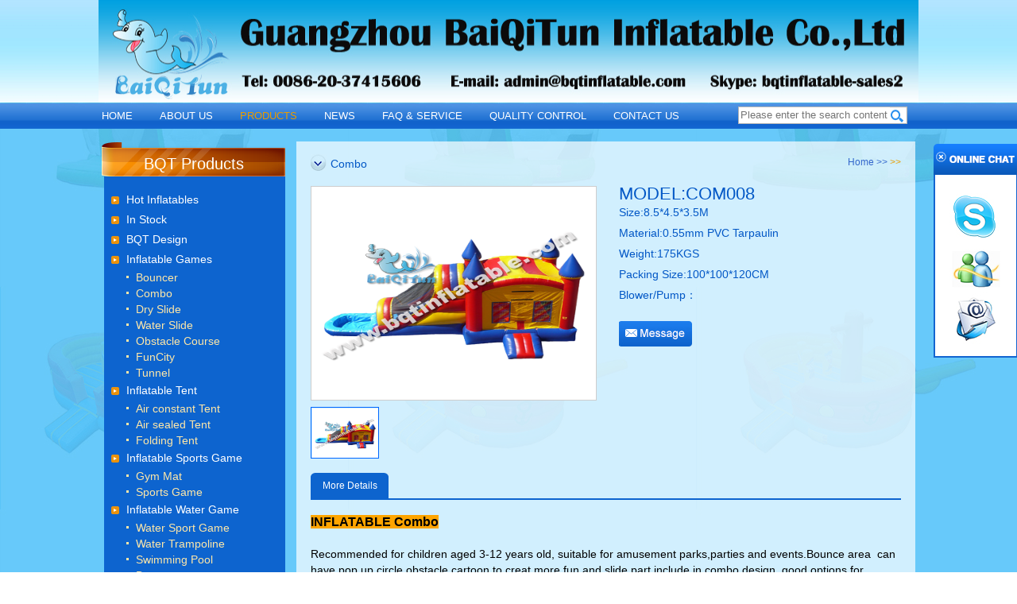

--- FILE ---
content_type: text/html; charset=utf-8
request_url: http://www.bqtinflatable.com/index.php?m=content&c=index&a=show&catid=32&id=89
body_size: 3646
content:
<!DOCTYPE html PUBLIC "-//W3C//DTD XHTML 1.0 Transitional//EN" "http://www.w3.org/TR/xhtml1/DTD/xhtml1-transitional.dtd">
<html xmlns="http://www.w3.org/1999/xhtml">
<head>
<meta http-equiv="Content-Type" content="text/html; charset=utf-8" />
<title>COM008 - Combo - 白鳍豚</title>
<link rel="stylesheet" type="text/css" href="http://www.bqtinflatable.com/statics/css/style.css"/>
<script type="text/javascript" src="http://www.bqtinflatable.com/statics/js/gw/jquery.js"></script>
<script type="text/javascript" src="http://www.bqtinflatable.com/statics/js/gw/doem.js"></script>
<script type="text/javascript" src="http://www.bqtinflatable.com/statics/js/gw/jquery.imagezoom.min.js"></script>

</head>
<body>
<div class="head">
  <div class="h_top">
      <div class="h_width"><img src="http://www.bqtinflatable.com/statics/images/gw/guga.jpg" width="1032" height="129" /></div>
  </div>
   <div class="nav">
   		<div class="nav_text">
        	<div class="nav_ul">
			            	<ul>
               	  <li ><a href="/">HOME</a></li>	
                				
               	  <li ><a href="http://www.bqtinflatable.com/index.php?m=content&c=index&a=lists&catid=9"> ABOUT US</a></li>
               					
               	  <li class="hover_nav"><a href="http://www.bqtinflatable.com/index.php?m=content&c=index&a=lists&catid=10">PRODUCTS</a></li>
               					
               	  <li ><a href="http://www.bqtinflatable.com/index.php?m=content&c=index&a=lists&catid=11">NEWS</a></li>
               					
               	  <li ><a href="http://www.bqtinflatable.com/index.php?m=content&c=index&a=lists&catid=12">FAQ & SERVICE</a></li>
               					
               	  <li ><a href="http://www.bqtinflatable.com/index.php?m=content&c=index&a=lists&catid=13">QUALITY CONTROL</a></li>
               					
               	  <li ><a href="http://www.bqtinflatable.com/index.php?m=content&c=index&a=lists&catid=14">CONTACT US</a></li>
               	   
                </ul>
				
            
     <div class="divfrom">
         <form id="form1" action="http://www.bqtinflatable.com/index.php" method="get" name="form1">
           <table width="100%" border="0" cellspacing="0" cellpadding="0">
            <tr>
              <td>
			    <input type="hidden" name="m" value="search"/>
				<input type="hidden" name="c" value="index"/>
				<input type="hidden" name="a" value="init"/>				
                <input type="text" name="q" id="text"  placeholder="Please enter the search content"/></td>
           	</tr>
            <tr>
              <td>
                <input type="submit" name="but" id="but" value="" /></td>
           	</tr>
           </table>
         </form> 
       </div> 
	   </div>
     </div>
   </div>
</div><div class="content">
<div class="left">
		<div class="wr">
        	<div class="title">	BQT Products</div>
            <div class="text">			
		<ul>
	 
    	
	        			    	
			    	
	        			                    	<li><a href="http://www.bqtinflatable.com/index.php?m=content&c=index&a=lists&catid=16" >Hot Inflatables</a>
					
                    	<ol>
												                                                    	
                        </ol>						
                    </li>
				                	<li><a href="http://www.bqtinflatable.com/index.php?m=content&c=index&a=lists&catid=17" >In Stock</a>
					
                    	<ol>
												                                                    	
                        </ol>						
                    </li>
				                	<li><a href="http://www.bqtinflatable.com/index.php?m=content&c=index&a=lists&catid=18" >BQT Design</a>
					
                    	<ol>
												                                                    	
                        </ol>						
                    </li>
				                	<li><a href="http://www.bqtinflatable.com/index.php?m=content&c=index&a=lists&catid=19" >Inflatable Games</a>
					
                    	<ol>
												                            	<li><a href="http://www.bqtinflatable.com/index.php?m=content&c=index&a=lists&catid=30">Bouncer</a></li>
							                        	<li><a href="http://www.bqtinflatable.com/index.php?m=content&c=index&a=lists&catid=32">Combo</a></li>
							                        	<li><a href="http://www.bqtinflatable.com/index.php?m=content&c=index&a=lists&catid=33">Dry Slide</a></li>
							                        	<li><a href="http://www.bqtinflatable.com/index.php?m=content&c=index&a=lists&catid=34">Water Slide</a></li>
							                        	<li><a href="http://www.bqtinflatable.com/index.php?m=content&c=index&a=lists&catid=35">Obstacle Course</a></li>
							                        	<li><a href="http://www.bqtinflatable.com/index.php?m=content&c=index&a=lists&catid=36">FunCity</a></li>
							                        	<li><a href="http://www.bqtinflatable.com/index.php?m=content&c=index&a=lists&catid=37">Tunnel</a></li>
							                                                	
                        </ol>						
                    </li>
				                	<li><a href="http://www.bqtinflatable.com/index.php?m=content&c=index&a=lists&catid=20" >Inflatable Tent</a>
					
                    	<ol>
												                            	<li><a href="http://www.bqtinflatable.com/index.php?m=content&c=index&a=lists&catid=38">Air constant Tent</a></li>
							                        	<li><a href="http://www.bqtinflatable.com/index.php?m=content&c=index&a=lists&catid=39">Air sealed Tent</a></li>
							                        	<li><a href="http://www.bqtinflatable.com/index.php?m=content&c=index&a=lists&catid=40">Folding Tent</a></li>
							                                                	
                        </ol>						
                    </li>
				                	<li><a href="http://www.bqtinflatable.com/index.php?m=content&c=index&a=lists&catid=21" >Inflatable Sports Game</a>
					
                    	<ol>
												                            	<li><a href="http://www.bqtinflatable.com/index.php?m=content&c=index&a=lists&catid=41">Gym Mat</a></li>
							                        	<li><a href="http://www.bqtinflatable.com/index.php?m=content&c=index&a=lists&catid=42">Sports Game</a></li>
							                                                	
                        </ol>						
                    </li>
				                	<li><a href="http://www.bqtinflatable.com/index.php?m=content&c=index&a=lists&catid=22" >Inflatable Water Game</a>
					
                    	<ol>
												                            	<li><a href="http://www.bqtinflatable.com/index.php?m=content&c=index&a=lists&catid=45">Water Sport Game</a></li>
							                        	<li><a href="http://www.bqtinflatable.com/index.php?m=content&c=index&a=lists&catid=46">Water Trampoline</a></li>
							                        	<li><a href="http://www.bqtinflatable.com/index.php?m=content&c=index&a=lists&catid=47">Swimming Pool</a></li>
							                        	<li><a href="http://www.bqtinflatable.com/index.php?m=content&c=index&a=lists&catid=48">Boat</a></li>
							                        	<li><a href="http://www.bqtinflatable.com/index.php?m=content&c=index&a=lists&catid=49">SUP Board</a></li>
							                                                	
                        </ol>						
                    </li>
				                	<li><a href="http://www.bqtinflatable.com/index.php?m=content&c=index&a=lists&catid=23" >ZORB/Water Ball/Bump Ball</a>
					
                    	<ol>
												                                                    	
                        </ol>						
                    </li>
				                	<li><a href="http://www.bqtinflatable.com/index.php?m=content&c=index&a=lists&catid=24" >Advertising Inflatable</a>
					
                    	<ol>
												                            	<li><a href="http://www.bqtinflatable.com/index.php?m=content&c=index&a=lists&catid=50">Advertising Billboard</a></li>
							                        	<li><a href="http://www.bqtinflatable.com/index.php?m=content&c=index&a=lists&catid=51">Arch</a></li>
							                        	<li><a href="http://www.bqtinflatable.com/index.php?m=content&c=index&a=lists&catid=52">Air Dancer</a></li>
							                        	<li><a href="http://www.bqtinflatable.com/index.php?m=content&c=index&a=lists&catid=54">Movie Screen</a></li>
							                        	<li><a href="http://www.bqtinflatable.com/index.php?m=content&c=index&a=lists&catid=55">Balloon</a></li>
							                        	<li><a href="http://www.bqtinflatable.com/index.php?m=content&c=index&a=lists&catid=56">Model</a></li>
							                                                	
                        </ol>						
                    </li>
				                	<li><a href="http://www.bqtinflatable.com/index.php?m=content&c=index&a=lists&catid=25" >Paintball Bunker & Arena</a>
					
                    	<ol>
												                                                    	
                        </ol>						
                    </li>
				                	<li><a href="http://www.bqtinflatable.com/index.php?m=content&c=index&a=lists&catid=26" >Xmas & Holiday Inflatable</a>
					
                    	<ol>
												                                                    	
                        </ol>						
                    </li>
				                	<li><a href="http://www.bqtinflatable.com/index.php?m=content&c=index&a=lists&catid=28" >Accessory</a>
					
                    	<ol>
												                                                    	
                        </ol>						
                    </li>
				                	<li><a href="http://www.bqtinflatable.com/index.php?m=content&c=index&a=lists&catid=29" >Others</a>
					
                    	<ol>
												                                                    	
                        </ol>						
                    </li>
					
			    	
	        			    	
			    	
	        			    	
			    	
	        			    	
			    	
	        			    	
			    	
	        			    	
			        	
                	
                </ul>		   	
            </div>
        </div>
		<div class="wr">
        	<div class="title">FRIENDLY LINK</div>
            <div class="text">
		  						<a href="http://www.bqtqm.com" target="_blank">BaiQiTun Domestic Web</br></a> 
						<a href="http://www.inflatableair.com" target="_blank">BQT Web</br></a> 
						<a href="http://bqtinflatable.en.alibaba.com" target="_blank">BQT ALIBABA WEB</br></a> 
					              </div>
        </div>
        <div class="rwm">
		<img src="http://www.bqtinflatable.com/uploadfile/2016/0919/20160919032917587.jpg" /><br />						</div>
    </div>    <div class="right">
       	<div class="babg">
        	<div class="tieti">
            	<div class="tit_left"><a>Combo</a></div>
                <div class="tit_right"><a href="http://www.bqtinflatable.com">Home</a> >>  <a href="http://www.bqtinflatable.com/index.php?m=content&c=index&a=lists&catid=61"></a><span> >>  </span></div>
            </div>
            <div class="fedjcc">
            	<div class="fr_left">
                    <div class="box">
                        <div class="tb-booth tb-pic tb-s310">
												                            <a href="javascript:;"><img src="http://www.bqtinflatable.com/uploadfile/2015/1020/20151020102000978.png" alt="" rel="http://www.bqtinflatable.com/uploadfile/2015/1020/20151020102000978.png" class="jqzoom" /></a><!--扩小。中。大镜的大图片-->
														                        </div>
                        <ul class="tb-thumb" id="thumblist">
																								                            <li class="tb-selected"><div class="tb-pic tb-s40"><a href="javascript:;"><img src="http://www.bqtinflatable.com/uploadfile/2015/1020/20151020102000978.png" mid="http://www.bqtinflatable.com/uploadfile/2015/1020/20151020102000978.png" big="http://www.bqtinflatable.com/uploadfile/2015/1020/20151020102000978.png" style="height:62px; width:83px;"></a></div></li>
							                            
                        </ul>
                    </div>
                </div>
                <div class="fr_right">
                	<span class="ha">MODEL:COM008</span>
                    <div class="paap" style="line-height:26px;">
Size:8.5*4.5*3.5M <br />
Material:0.55mm PVC Tarpaulin<br />
Weight:175KGS<br />
Packing Size:100*100*120CM<br />
Blower/Pump：<br />
                        <p class="jad"><A href="#"><img src="http://www.bqtinflatable.com/statics/images/gw/ca_06.jpg" width="92" height="32" /></A></p>
                    </div>
                </div>
            </div>
           <div class="smacc">
               <div class="smcc_ti"><span>More Details</span></div>
               <div class="smcc_ner">
              <strong style="font-size: 16px;"><span style="background-color: rgb(255, 165, 0);">INFLATABLE Combo</span></strong>
<div>&nbsp;</div>
<div>Recommended for children aged 3-12 years old, suitable for amusement parks,parties and events.Bounce area &nbsp;can have pop up,circle obstacle,cartoon to creat more fun,and slide part include in combo design, good options for multifun .<br />
<br />
&nbsp;</div>
<span style="font-size: 16px;"><strong><span style="background-color: rgb(255, 165, 0);">Features:</span></strong></span><br />
<strong>&gt;Material:&nbsp;</strong>0.55mm&nbsp;PVC&nbsp;tarpaulin(18OZ),&nbsp;high&nbsp;durability&nbsp;,UV-treated,&nbsp;fire&nbsp;retardant<br />
<strong>&gt;Stitching:</strong>&nbsp;Doubled&nbsp;stitching&nbsp;everywhere&nbsp;fourfold&nbsp;at&nbsp;the&nbsp;corner&nbsp;and&nbsp;at&nbsp;bottom&nbsp;heavy&nbsp;stress&nbsp;point&nbsp;.<br />
<strong>&gt;Printing:&nbsp;</strong>Digital&nbsp;printing,silk&nbsp;printing&nbsp;or&nbsp;hand&nbsp;painting<br />
<strong>&gt;Blower:</strong>&nbsp;CE/UL&nbsp;approved!&nbsp;Customized&nbsp;plug<br />
<strong>&gt;Accessories:</strong>&nbsp;Repair&nbsp;Kit&nbsp;included<br />
<strong>&gt;Payment&nbsp;Term:&nbsp;</strong>T/T,&nbsp;Western&nbsp;Union,Cash<br />
<strong>&gt;Shipment&nbsp;Way:&nbsp;</strong>By&nbsp;Sea,&nbsp;By&nbsp;Air,&nbsp;By&nbsp;Express<br />
<strong>&gt;MOQ:&nbsp;</strong>1&nbsp;piece<br />
&nbsp;<br />
All&nbsp;of&nbsp;our&nbsp;finished&nbsp;inflatable&nbsp;will&nbsp;be&nbsp;final&nbsp;checked&nbsp;by&nbsp;our&nbsp;QC&nbsp;to&nbsp;make&nbsp;sure&nbsp;all&nbsp;the&nbsp;details&nbsp;meet&nbsp;customer&#39;s&nbsp;requirements.&nbsp;             </div>
           </div>
          <div class="smacc">
               <div class="smcc_ti"><span>Related Products</span></div>
               <div class="xq_sp">
			                  		<ul>										                    </ul>
				               </div>
           </div>
       </div>
  	</div>
   </div>
  </div><!--aa-->
</div>
<div class="fef">
	<div class="ccss"><img src="http://www.bqtinflatable.com/statics/images/gw/gub.png" width="20" height="20" /></div>
    <div class="aadff">
        <div class="ao1"><a href="skype:bqtinflatable-sales2?call" onclick="return skypeCheck();"><img src="http://www.bqtinflatable.com/statics/images/gw/ha_03.jpg" width="66" height="62" /></a></div>
        <div class="ao2"><a href="msnim:chat?contact=bqtinflatable@hotmail.com" ><img src="http://www.bqtinflatable.com/statics/images/gw/ha_07.jpg" width="65" height="64" /></a></div>
        <div class="ao3"><img src="http://www.bqtinflatable.com/statics/images/gw/ha_10.jpg" width="64" height="67" /></div>
    </div>
</div>
<div class="eqm">
 	<div class="to_eqm">send your inquiry<span><img src="http://www.bqtinflatable.com/statics/images/gw/gubid.png" width="26" height="26" /></span></div>
  <div class="text_eqm">
  	<div class="eqmleft">
	<script language='javascript' src='http://www.bqtinflatable.com/index.php?m=formguide&c=index&a=show&formid=12&action=js&siteid=1'></script>
    </div>
    <div class="eqmright">
    	<div class="img_img"><img src="http://www.bqtinflatable.com/statics/images/gw/cscc_03.jpg" width="402" height="298" /></div>
      <div class="text_t">
       	<h3>Remark:</h3>
        	We&nbsp;will&nbsp;send&nbsp;email&nbsp;with&nbsp;all&nbsp;your&nbsp;request&nbsp;information<br />
&nbsp;in&nbsp;24&nbsp;hours.&nbsp;You&nbsp;can&nbsp;email&nbsp;us&nbsp;anytime&nbsp;if&nbsp;you&nbsp;have<br />
&nbsp;any&nbsp;questions.&nbsp;Email:&nbsp;<a href="mailto:admin@bqtinflatable.com"><span style="color:#000000;">admin@bqtinflatable.com</span></a><br />			
     </div>
    </div>
  </div>
</div>
<div class="zzcc"></div>

<div class="footer">
	<div class="asfooter">
    	<div class="footer_l"><a href="http://bqtinflatable.en.alibaba.com"><img src="http://www.bqtinflatable.com/statics/images/gw/afaf_41.jpg" width="235" height="62" /></a></div>
    	<div class="footer_r">
        	<div class="nav_footer">
			<a href="http://www.bqtinflatable.com">HOME</a>    | 
									
			<a href="http://www.bqtinflatable.com/index.php?m=content&c=index&a=lists&catid=9" target="_blank"> ABOUT US</a>    |            			
			<a href="http://www.bqtinflatable.com/index.php?m=content&c=index&a=lists&catid=10" target="_blank">PRODUCTS</a>    |            			
			<a href="http://www.bqtinflatable.com/index.php?m=content&c=index&a=lists&catid=11" target="_blank">NEWS</a>    |            			
			<a href="http://www.bqtinflatable.com/index.php?m=content&c=index&a=lists&catid=14" target="_blank">CONTACT US</a>                			
						</div>
            <div class="font_text">
            Tel: 8620 29890261 Fax: 8620 29079165 Email:admin@bqtinflatable.com<br />
Factory Address:No.3 YaHu Street RenHe Town BaiYun District GuangZhou China P.C510470																		            </div>
      </div>
    </div>
</div>

</body>
</html>

--- FILE ---
content_type: text/html; charset=utf-8
request_url: http://www.bqtinflatable.com/index.php?m=formguide&c=index&a=show&formid=12&action=js&siteid=1
body_size: 784
content:
document.write("<script language=\"javascript\" type=\"text/javascript\" src=\"http://www.bqtinflatable.com/statics/js/dialog.js\"></script><link href=\"http://www.bqtinflatable.com/statics/css/table_form.css\" rel=\"stylesheet\" type=\"text/css\" /><link href=\"http://www.bqtinflatable.com/statics/css/dialog.css\" rel=\"stylesheet\" type=\"text/css\" /><script type=\"text/javascript\" src=\"http://www.bqtinflatable.com/statics/js/dialog.js\"></script><div class=\"box\">    <div class=\"content\"><form id=\"form2\" name=\"form2\" method=\"post\" action=\"http://www.bqtinflatable.com/index.php?m=formguide&c=index&a=show&formid=12&siteid=1\" >        <table width=\"100%\" border=\"0\" cellspacing=\"0\" cellpadding=\"3\"><tbody style=\"float:left\">     <tr>  <td width=\"80\" align=\"right\"><label for=\"textfield\">Your Name:</label></td>  <td width=\"\"><input type=\"text\" name=\"info[yourname]\" id=\"yourname\" size=\"50\" value=\"\"  class=\"input-text\"  >  </td>  <td width=\"\" valign=\"top\"> <img src=\"http://www.bqtinflatable.com/statics/images/gw/cscc_06.jpg\" width=\"12\" height=\"11\" /></td>                </tr>    <tr>  <td width=\"80\" align=\"right\"><label for=\"textfield\">Email:</label></td>  <td width=\"\"><input type=\"text\" name=\"info[Email]\" id=\"Email\" size=\"50\" value=\"\"  class=\"input-text\"  >  </td>  <td width=\"\" valign=\"top\"> <img src=\"http://www.bqtinflatable.com/statics/images/gw/cscc_06.jpg\" width=\"12\" height=\"11\" /></td>                </tr>    <tr>  <td width=\"80\" align=\"right\"><label for=\"textfield\">Tel:</label></td>  <td width=\"\"><input type=\'text\' name=\'info[Tel]\' id=\'Tel\' value=\'\' size=\'\'  class=\'input-text\'  >  </td>  <td width=\"\" valign=\"top\"> </td>                </tr>    <tr>  <td width=\"80\" align=\"right\"><label for=\"textfield\">MSN/Skype:</label></td>  <td width=\"\"><input type=\"text\" name=\"info[MSNSkype]\" id=\"MSNSkype\" size=\"50\" value=\"\"  class=\"input-text\"  >  </td>  <td width=\"\" valign=\"top\"> </td>                </tr>    <tr>  <td width=\"80\" align=\"right\"><label for=\"textfield\">Company:</label></td>  <td width=\"\"><input type=\"text\" name=\"info[Company]\" id=\"Company\" size=\"50\" value=\"\"  class=\"input-text\"  >  </td>  <td width=\"\" valign=\"top\"> </td>                </tr>    <tr>  <td width=\"80\" align=\"right\"><label for=\"textfield\">Wesite:</label></td>  <td width=\"\"><input type=\"text\" name=\"info[Wesite]\" id=\"Wesite\" size=\"50\" value=\"\"  class=\"input-text\"  >  </td>  <td width=\"\" valign=\"top\"> </td>                </tr>    <tr>  <td width=\"80\" align=\"right\"><label for=\"textfield\">Order Items:</label></td>  <td width=\"\"><input type=\"text\" name=\"info[OrderItems]\" id=\"OrderItems\" size=\"50\" value=\"\"  class=\"input-text\"  >  </td>  <td width=\"\" valign=\"top\"> </td>                </tr>    <tr>  <td width=\"80\" align=\"right\"><label for=\"textfield\">Inquiry:</label></td>  <td width=\"\"><textarea name=\'info[Inquiry]\' id=\'Inquiry\' style=\'width:100%%;height:76px;\'   ></textarea>  </td>  <td width=\"\" valign=\"top\"> <img src=\"http://www.bqtinflatable.com/statics/images/gw/cscc_06.jpg\" width=\"12\" height=\"11\" /></td>                </tr></tbody></table><p class=\"dja\"><span><input type=\"submit\"  name=\"dosubmit\" id=\"dosubmit\" class=\"bottom\" value=\"\" /></span>      <span><input type=\"reset\" name=\"button2\" id=\"button2\" value=\"\" /></span></p>        </form>    </div></div>");

--- FILE ---
content_type: text/css
request_url: http://www.bqtinflatable.com/statics/css/style.css
body_size: 3469
content:
/* CSS Document */
@charset "utf-8";
h1,h2,h3,h4,h5,h6,img,p,ul,li,dl,dt,dd,ol,span,div{ margin:0px; padding:0px; border:0;line-height:20px;}
body{font-size:12px; font-family: Arial,Regular,"宋体";padding:0px; margin:0px; line-height:1.8;}
img{border:none;}
ul,li{ list-style-type:none;}
a{text-decoration:none; color:#fff;}
a:hover{ color:#E99C00;}
.clear{clear:both;}
body{ background:url(../images/gw/afaf_17.jpg) repeat 0 0;}
.head{ overflow:hidden; height: auto; margin-bottom:8px;}
.h_top{ background:url(../images/gw/afaf_02.jpg)#fff repeat-x 0 0; height: auto; width:100%;}
.nav_text,.content{ width:1024px; margin:0 auto; height:auto; overflow:hidden;}
.content{ padding-top:8px;}
.logo{ float:left;}
.h_ri{ float:right;}
.h_width{ text-align:center;}
.nav{ background:url(../images/gw/afaf_07.jpg) repeat-x 0 0; height:33px; width:100%; overflow:hidden;}
.nav_ul ul li{ float:left; padding-right:34px;font-size:13px; line-height:33px;}
.nav_ul ul li.hover_nav a,.nav_ul ul li a:hover,.sp_text a:hover{ color:#E99C00;}
input{ vertical-align:middle;}
.divfrom{ line-height:33px;  float:right; overflow:hidden; height:auto; padding-top:5px; margin:0 10px;}
.divfrom tr{ float:left;overflow:hidden; height:auto; vertical-align:middle;}
#text{ width:188px; padding:0; margin:0; border:none; height:20px; line-height:22px; padding-left:2px;border:1px solid #b7b7b7; border-right:none}
#but{ list-style:none; border:none; background: url(../images/gw/afaf_11.jpg) no-repeat 0px 0; margin:0; height:22px; width:33px;border:1px solid #b7b7b7; border-left:none;}
.buacc{ position:absolute;bottom:5px; left:45%;}
.buacc li{ height:16px; width:16px; background:url(../images/gw/but1.png) no-repeat 0 0 ; float:left; margin-right:10px; cursor: pointer}
.buacc li.hover{ background:url(../images/gw/but.png) no-repeat 0 0;}
.banner{ position:relative; height:391px; width:1024px; margin:0 auto; overflow:hidden;}
.tu{ position:relative;}
.tu li{ height:391px;}
.text ul{ margin-top:8px;} 
.title{ background:url(../images/gw/ico.png) no-repeat 0 0; height:26px; width:100%; font-size:20px; text-align:center; padding-top:18px; color:#fff}
.left{ width:231px; float:left; height:auto; overflow:hidden;}
.text{ background:#0d64cf; width:210px; float:right; height:auto; padding:9px; color:#fff; font-size:14px;}
.text ul li a{ font-size:14px; background:url(../images/gw/afaf_25.jpg) no-repeat 0 8px; padding-left:19px; line-height:25px; display:block;}
.text ul li ol li{ padding-left:19px;}
.text ul li ol li a{ background:url(../images/gw/ico.jpg) no-repeat 0px 8px; padding-left:12px; line-height:20px; color:#fee7a8;}
.text ul li ol li a:hover,.text ul li ol li a.on{ background:url(../images/gw/ico.jpg) no-repeat 0px 8px; padding-left:12px; line-height:20px; color:#ffad35;}
.wr{ height:auto; overflow:hidden; padding-bottom:8px;}
.right{ width:779px; height:auto; overflow:hidden;float:right; }
.babg{ background:url(../images/gw/bagcc.png) repeat 0 0;height:auto; overflow:hidden;padding-top:16px; padding-bottom:50px; min-height:673px;}
.conimg{ position:relative;width:268px; background:#fff; border:1px solid #d1d1d1; padding:3px; overflow:hidden;}
.conimg ul{ position:relative;left:0;}
.conimg ul li{ height:177px; width:274px; float:left;}
.tiel{ background:url(../images/gw/afaf_21.jpg) no-repeat 0 0; width:108px; height:32px; margin-top:10px;}
.r_text{ padding:16px; overflow:hidden; height:auto;}
.tiel a{ line-height:32px; color:#fff; font-size:18px;}
.tiel{ text-align:center;}
.con_t{ width:450px; color:#3366cc; float:left;}
.conimg{ float:right; overflow:hidden; height:auto;}
.sp{ padding-left:14px; overflow:hidden; height:auto; margin-top:18px;}
.sp_ul li{width:240px; float:left; padding-right:14px;}
.sp_ul li .sp_uimg{ width:234px; height:174px; border:3px solid #fff;border-radius:6px; overflow:hidden;}
.text_ul{ text-align:center;}
.text_ul a{ line-height:35px; color:#3366cc}
.bot_ul ul li a,.bot_ul ul li span{ line-height:25px;}
.bot_top{ margin-right:18px;}
.bot_ul,.bot_ul ul{ overflow: hidden; height:auto; padding-right:18px;}
.bot_ul ul li span{ display:block; float:right;color:#3366cc;}
.bot_ul ul li a{color:#3366cc; display:block; float:left;}
.bot_ul ul li{ background:url(../images/gw/icoa.png) no-repeat 0 10px; padding-left:15px; width:455px; overflow:hidden; height:auto;}
.bot_top{ border-bottom:1px dashed #0340ac; height:85px; overflow:hidden;}
.bottom_img{ width:244px; height:164px; border:3px solid #fff; overflow: hidden; float:left; }
.bottom_text{ color:#3366cc; width:488px; float:right;}
.footer{ background:url(../images/gw/sdfa.png) no-repeat center 0; height:137px; width:100%; margin-top:53px;}
.asfooter{ width:1024px; margin:0 auto}
.footer_l{ float:left; margin-top:60px;}
.footer_r{ float:right;}
.font_text{ color:#91c8eb; text-align:right; margin-top:5px;}
.nav_footer{ color:#fff; padding-top:50px;text-align:right;}
.nav_footer a{ padding:0 10px}
#but{ background:url(../images/gw/afaf_11.jpg) no-repeat 0 0; width:22px; height:22px;}
.bua span{ float:left;}
.eqmleft{ color:#070707}
.text_t{  color:#070707; margin-top:20px; padding-right:5px;}
.jad{ margin-top:20px;}
.text_eqm{ overflow:hidden; height:auto;}
.img_img{ height:298px;}
.text_t{ font-size:17px;}
.eqmleft{ float:left; width:462px; margin-top:20px; padding-left:5px;}
.eqmright{ float:right; width:433px;}
.to_eqm span{ float:right; margin-right:20px; margin-top:10px;}
.to_eqm{ height:56px; background:url(../images/gw/csa_03.jpg) repeat-x 0 0 ; font-size:22px; line-height:56px; color:#086ef9; padding-left:18px; cursor:pointer;}
.eqm{display:none;width:900px; position:fixed; left:20%; top:5%; z-index:33}
.fef{ background:url(../images/gw/fea.png) no-repeat 0 0 ; height:270px; width:105px; position:fixed;right:0px; top:25%; }
.text_eqm{ height:500px; color:#fff; background:#fff}
.ccss{ margin-top:8px;}
.aadff{ margin-left:20px; margin-top:35px; width:20px; height:20px;}
.aadff div{ cursor:pointer}
.zzcc{ position:absolute;top:0; left:0; z-index:22 ;width:100%; height:100%; background:rgba(2, 1, 1, 0.62) none repeat scroll 0% 0%;display:none;}
#text_t{ width:263px;}
.eqmleft table input{ width:263px;}
.dja{ margin-left:110px; margin-top:10px}
.dja span{ margin-left:10px;}
#button{ background:url(../images/gw/cscc_11.jpg) no-repeat 0 0; width:122px; height:43px; border:none; cursor:pointer}
.bottom{ background:url(../images/gw/cscc_11.jpg) no-repeat 0 0; width:122px; height:43px; border:none; cursor:pointer}
#button2{ background:url(../images/gw/sadf.jpg) no-repeat 0 0; width:122px; height:43px; border:none; cursor:pointer}
.rwm{ margin-top:5px;}
.bot_ul ul li a:hover,.text_ul a:hover,.jadcc li a:hover,.tieti a:hover{color:#E99C00;}
.right_ban{ margin-bottom:8px;}
.tieti,.rig_te{ overflow:hidden; height:auto; padding:0 18px; margin-bottom:10px;}

.title_new a{ font-size:18px; color:#0257c6; line-height:25px;}
.fanye a{ font-size:14px; color:#0257c6; line-height:25px;}

.tit_left{ float:left; background:url(../images/gw/sa_07.jpg) no-repeat 0 0; padding-left:25px; height:30px;}
.tit_left a{ font-size:14px; color:#0257c6; line-height:25px;}
.tit_right{ float:right; color:#3366cc}
.tit_right a{color:#3366cc}
.tit_right span{ color:#e99c00}
.rig_te span.fd{ font-size:15px; color:#0257c6}
.ne{ float:left;}
.feye{ margin-top:35px; float:right;}
.feye,.feye ul{ overflow:hidden; height:auto;}
.feye ul li{ text-align:center; float:left; margin-right:10px; background:url(../images/gw/new_14.jpg) no-repeat 0 0; width:23px; height:23px; line-height:23px; overflow:hidden;}
.feye ul li.li_hover{ background:url(../images/gw/new_12.jpg) no-repeat 0 0; }
.feye ul li.li_hover a,.feye ul li:hover a{color:#fff}
.feye ul li:hover{background:url(../images/gw/new_12.jpg) no-repeat 0 0;}
.feye ul li a{ color:#777}
.feye ul li.a1{ background:url(../images/gw/new_16.jpg) no-repeat 0 0; width:28px; height:23px;}
.feye ul li.a2{ background:url(../images/gw/new_16.jpg) no-repeat 0 0; width:58px; height:23px;}
.gu{ float:right}
.jadcc li{ height:auto; overflow:hidden; border-bottom:1px dashed #0d64cf}
.jadcc li a{ color:#0340ac; line-height:45px;}
.te_c a{ color:#3366cc; float:right; clear:both;}
.dr_text{ overflow:hidden; height:60px; color:#3366cc}
.dr_ti span{ display:block; float:right; color:#0340ac}
.dr_ti{ overflow:hidden; height:auto; padding-bottom:8px;}
.dr_ti a{ font-size:14px; color:#0340ac; display:block; float:left;}
.d_right{ float:right; width:581px;}
.dl_img{ width:141px; height:101px;}
.di{ height:110px; overflow:hidden; border-bottom:1px dashed #0d64cf; padding-bottom:18px;}
.d_left{ float:left; padding:3px; background:#fff; border:1px solid #d1d1d1;}
.rig_sp{ padding-left:14px;}
.spsp ul li{ width:238px; float:left; padding-right:14px;}
.sp_text{ text-align:center; }
.sp_text a{ line-height:35px; color:#3366cc}
.spsp ul li .sp_img{width:238px; height:179px; background: #fff;border-radius:8px; border:1px solid #d1d1d1; overflow: hidden; text-align:center; vertical-align:middle;}
.mai li{ width:174px ; height:127px;}
.fedjcc{ overflow:hidden; height:auto;}
.fr_right{ width:355px; height:auto; overflow:hidden;}
.fr_left{ width:380px; float:left; position:relative;}
.big{ width:360px;height:270px; padding-left:18px; overflow:hidden;}
.big li{ width:358px; border:1px solid #d1d1d1; height:268px; position: relative; float:left;}
.paap p{ overflow:hidden; display:block; height:auto; line-height:30px;}
.p_left{ float:left; padding-right:30px;line-height:25px;}
.p_right{float:left;line-height:25px;}
.paap{ font-size:14px; color:#0257c6}
.ha{ font-size:22px; color:#0257c6; display:block;}
.fr_right{ float:right; padding-right:18px;}
.mai{ overflow:hidden; height:auto; padding-left: 12px; margin-top:8px;width: 365px;}
.mai li{ width:82px; height:61px; border:1px solid #d1d1d1; float:left; margin-left:7px; cursor:pointer;}
.mai li.mai_hover{ border:1px solid #0d64cf;}
.smacc{ clear:both; margin:18px 0; }
.smcc_ti{ border-bottom:2px solid #0d64cf; margin:0 18px;}
.smcc_ner{ padding:18px; padding-bottom:0; font-size:14px; line-height:1.8;}
.xq_sp ul li{ width:176px; float:left; padding-left:15px;}
.xq_sp{ overflow:hidden; height:auto;  margin-top:18px;}
.xq_sp ul li .xq_litext{ text-align:center;}
.xq_sp ul li .xq_litext a{ color:#3366cc; line-height:40px;}
.xq_sp ul li .xq_liimg{border-radius:6px; width:174px; border:1px solid #d1d1d1; overflow:hidden;}
.smcc_ti span{ overflow:hidden;background:url(../images/gw/ca_16.jpg) no-repeat 0 0; width:98px; height:32px; display:block; text-align:center; color:#fff; line-height:32px;}


/* box */
.box{width:381px381px; padding-left:18px;}
.tb-pic a{display:table-cell;text-align:center;vertical-align:middle;}
.tb-pic a img{vertical-align:middle;}
.tb-pic a{*display:block;*font-family:Arial;*line-height:1;}
.tb-thumb{margin:8px 0 0;overflow:hidden;}
.tb-thumb li{background:none repeat scroll 0 0 transparent;float:left;height:63px;overflow:hidden;padding:1px;margin-right:4px;}
.tb-s310, .tb-s310 a{height:268px;width:358px;}
.tb-s310, .tb-s310 img{height:268px;width:358px;}
.tb-s40, .tb-s40 a{height:61px;width:82px;}
.tb-booth{border:1px solid #CDCDCD;position:relative;z-index:1; }
.tb-thumb .tb-selected{height:61px; border:1px solid #06F}
.tb-thumb .tb-selected div{background-color:#FFFFFF;border:medium none;}
.tb-thumb li div{border:1px solid #CDCDCD;}
div.zoomDiv{z-index:999;position:absolute;top:0px;left:0px;width:200px;height:200px;background:#ffffff;border:1px solid #CCCCCC;display:none;text-align:center;overflow:hidden;}
div.zoomMask{position:absolute;background:url("../images/gw/mask.png") repeat scroll 0 0 transparent;cursor:move;z-index:1;}




.jadcc2{ width:100%; height:auto; overflow:hidden;}

.jadcc2 li.jadcc21{ height:110px; overflow:hidden; border-bottom:1px dashed #0d64cf; padding-bottom:18px;}

.jadcc2 li.jadcc21 .d_left{ float:left; padding:3px; background:#fff; border:1px solid #d1d1d1;}
.jadcc2 li.jadcc21 .d_right{ float:right; width:581px;}
.jadcc2 li.jadcc22{ height:auto; overflow:hidden; border-bottom:1px dashed #0d64cf}
.jadcc2 li.jadcc22 a{ color:#0340ac; line-height:45px;}

.jadcc2 li.jadcc22 .ne{ float:left;}
.jadcc2 li.jadcc22 .gu{ float:right}


.babgcs2{ background:url(../images/gw/bagcc.png) repeat 0 0;height:auto; overflow:hidden;padding-top:16px; padding-bottom:50px; min-height:673px;}

.rig_sp .spsp{width:100%; height:auto; overflow:hidden;}

--- FILE ---
content_type: application/javascript
request_url: http://www.bqtinflatable.com/statics/js/gw/doem.js
body_size: 1107
content:
// JavaScript Document
	$(function(){
		var i=0;
		var time =null;
		$(".buacc li").click(function(){
			clearInterval(time);
			time = setInterval(scc,3000)
			i = $(this).index();
			$(".tu li").eq(i).stop().fadeIn().siblings().fadeOut();
			$(".buacc li").eq(i).addClass("hover").siblings().removeClass("hover")
			})
		function scc(){
			i++;
			if(i==$(".buacc li").length){i=0;}
			$(".tu li").eq(i).stop().fadeIn().siblings().fadeOut();
			$(".buacc li").eq(i).addClass("hover").siblings().removeClass("hover")
			}
		time = setInterval(scc,3000)

	    var oLi = $(".conimg ul li");
		$(".conimg ul").css("width",oLi.width()*oLi.length+"px");
		var b = 0;
		 function dddss(){
			b++;
			if(b==oLi.length){ b = 0};
			$(".conimg ul").animate({"left":-b*oLi.width()+"px",})
			}
			setInterval(dddss,3000)
$(".ccss").click(function(){
	$(".fef").animate({"right":"-200px"},500,function(){
		$(".fef").hide();
		})
	})
$(".ao3").click(function(){
	$(".eqm").show();
	$(".zzcc").show()
	})
$(".to_eqm span").click(function(){
	$(".eqm").hide();
	$(".zzcc").hide()
	})
	var sscc = $(document).height();
	$(".zzcc").css("height",sscc+"px")
	
	var ma_ = 0;
	$(".mai li").click(function(){
		ma = $(this).index();
		$(".mai li").eq(ma).addClass("mai_hover").siblings().removeClass("mai_hover");
		$(".big li").eq(ma).stop().fadeIn().siblings().fadeOut();
		})
$(".jad").click(function(){
	
	$(".eqm").show();
	$(".zzcc").show()
	})
/*$(".bibi div").css({height:$(".bibi").height(),})
$(".big li .b_mimg span.shade").mouseover(function(){
		$(".big li .b_mimg span.move").show();
		$(".bibi").show()
	})
$(".big li .b_mimg span.shade").mouseout(function(){
		$(".big li .b_mimg span.move").hide();
		$(".bibi").hide()
	})
var ind = $(".bibi").find('div').index();
$(".big li .b_mimg span.shade").mousemove(function(e){
	var x = e.clientX
	var y = e.clientY
	var l =$(".big").offset().left;
	var w = $(".big li .b_mimg span.move").width()/2;
	var h = $(".big li .b_mimg span.move").height()/2;
	var t = $(".big").offset().top;
	var _left = x-l-$(".big li .b_mimg span.move").width()/2;
	var _top = y-t-$(".big li .b_mimg span.move").height()/2;
	//alert(_left+"--"+_top)
	if(_left<0){
		_left = 0;
		}else if(_left>($(".big li .b_mimg span.shade").width()-w*2-2)){
			_left=$(".big li .b_mimg span.shade").width()-w*2-2;
			}
	if(_top<0){
		_top = 0;
		}else if(_top>($(".big li .b_mimg span.shade").height()-h*2-2)){
			_top=$(".big li .b_mimg span.shade").height()-h*2-2;
			}
	$(".big li .b_mimg span.move").css({left:_left,top:_top});
	var yd_w = $(".big li .b_mimg span.shade").width()-w*2;
	var yd_h = $(".big li .b_mimg span.shade").height()-h*2;
	var yd_wbl = _left/yd_w;
	var yd_hbl = _top/yd_h;
	var big_left =($(".bibi img").width()-$(".bibi div").width())*yd_wbl;
	var big_top =($(".bibi img").height()-$(".bibi div").height())*yd_hbl;
	$(".bibi img").css({left:-big_left,top:-big_top,})
	
	
	})*/
$(document).ready(function(){

	$(".jqzoom").imagezoom();
	
	$("#thumblist li a").click(function(){
		$(this).parents("li").addClass("tb-selected").siblings().removeClass("tb-selected");
		$(".jqzoom").attr('src',$(this).find("img").attr("mid"));
		$(".jqzoom").attr('rel',$(this).find("img").attr("big"));
	});

});
		})